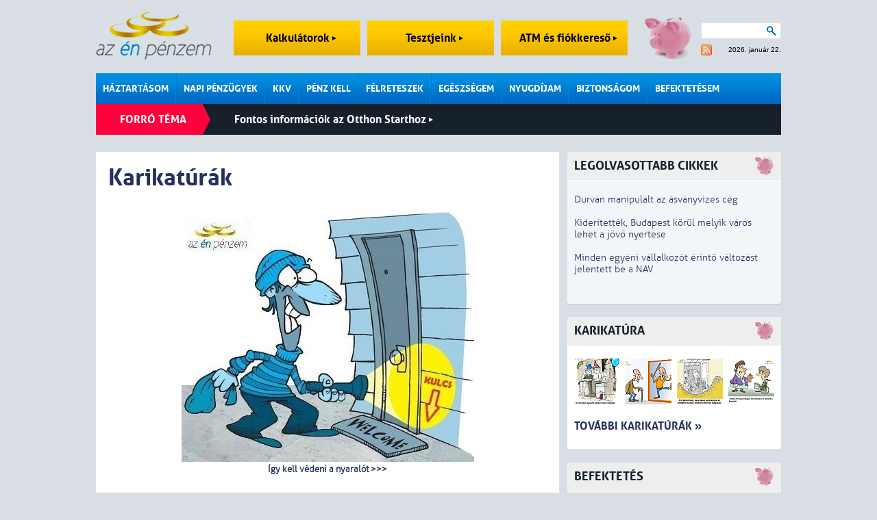

--- FILE ---
content_type: text/html; charset=iso-8859-2
request_url: https://www.azenpenzem.hu/karikaturak/?lstresults=13&no_results_per_page=88&caricature_serial=25&caricature_pageno=13
body_size: 7200
content:
<!DOCTYPE html>
<html>

<head>
<!-- HTML_HEAD START -->
<title>Karikatúrák - Az én pénzem</title>
<meta name="keywords" content="Karikatúrák,Az én pénzem"><meta name="description" content="Karikatúrák, Az én pénzem..."><meta http-equiv="content-type" content="text/html; charset=iso-8859-2">
<meta name="viewport" content="initial-scale=1.0, width=device-width" />
<link rel="stylesheet" type="text/css" href="/styles.css?ver=20250711">
<link rel="shortcut icon" href="/favicon.ico" type="image/x-icon">
<meta http-equiv="imagetoolbar" content="false">

<!-- common start -->
<script type="text/javascript" src="/inc/javascript/jquery/jquery.min.js"></script>
<script type="text/javascript" src="/inc/javascript/jquery.cookiesdirective.js"></script>
<script type="text/javascript" src="/inc/javascript/jquery/dotdotdot.js"></script>
<script type="text/javascript" src="/inc/javascript/common.js?ver=20120612"></script>
<script type="text/javascript">
	$(document).ready(function() {
		$.cookiesDirective({
			privacyPolicyUri: '/adatkezelesi-szabalyzat/',
			duration: 30
		});
	});
</script>
<script type="text/javascript">
	sitemap_id='25';
</script>
<!-- common end -->

<meta property="og:title" content="Karikatúrák - " />
<meta property="og:description" content="Karikatúrák, Az én pénzem" /><meta property="og:type" content="article" />
<meta property="og:site_name" content="Az én pénzem" />
<meta property="og:url" content="http://www.azenpenzem.hu/karikaturak/?lstresults=13&no_results_per_page=88&caricature_serial=25&caricature_pageno=13" />

<!-- google start -->
<!--<script>-->
<!--  (function(i,s,o,g,r,a,m){i['GoogleAnalyticsObject']=r;i[r]=i[r]||function(){-->
<!--  (i[r].q=i[r].q||[]).push(arguments)},i[r].l=1*new Date();a=s.createElement(o),-->
<!--  m=s.getElementsByTagName(o)[0];a.async=1;a.src=g;m.parentNode.insertBefore(a,m)-->
<!--  })(window,document,'script','//www.google-analytics.com/analytics.js','ga');-->
<!---->
<!--  ga('create', 'UA-26040002-1', 'auto');-->
<!--  ga('send', 'pageview');-->
<!--</script>-->
<!-- google end -->

<!-- Google tag (gtag.js) -->
<script async src="https://www.googletagmanager.com/gtag/js?id=G-2MKP53JFKW"></script>
<script>
    window.dataLayer = window.dataLayer || [];
    function gtag(){dataLayer.push(arguments);}
    gtag('js', new Date());
    gtag('config', 'G-2MKP53JFKW');
</script><!-- HTML_HEAD END -->
<script type="text/javascript">
	img_inline_params='';
	gallery_params='';
</script>
</head>

<body>

<!-- HEADER START -->

<!-- popup start -->
<script type="text/javascript" src="/inc/javascript/jquery/bpopup.js"></script>
<div id="bpopup_popup"></div>
<!-- popup end -->

	
	<div id="header">
		<a class="logo" href="/"></a>
		<a class="top_btn" href="/kalkulator/">Kalkulátorok <div id="top_btn_arrow"></div></a>
		<a class="top_btn" href="/teszt/">Tesztjeink <div id="top_btn_arrow"></div></a>
		<a class="top_btn" href="/fiok-es-atm/">ATM és fiókkereső <div id="top_btn_arrow"></div></a>
		<div class="search_date_container">
			<div class="search">
				<form action="/misc/search.php" id="cse-search-box" name="SearchForm" method="get">
					<input type="text" name="q" maxlength="64" value="">
					<div class="search_btn" onclick="SearchForm.submit()"></div>
				</form>		
			</div>
			<a id="rss" href="/rss/"></a>
			<div id="calendar">2026. január 22.</div>
		</div>
		<div id="moneybox"></div>

		<div id="mobil_highlight">
		<a class="mobil_top_btn" href="/kalkulator/">Kalkulátorok <div id="top_btn_arrow"></div></a>
		<a class="mobil_top_btn" href="/teszt/">Tesztjeink <div id="top_btn_arrow"></div></a>
		<a class="mobil_top_btn" href="/fiok-es-atm/">ATM és fiókkereső <div id="top_btn_arrow"></div></a>
		
		</div>
		<div id="menu_row">
			<div class="menu_div">
				<a href="/haztartasom/" class="menu_item">Háztartásom</a>
				<div class="submenu">
					<a href="/haztartasom/csaladi-kassza/" >Családi kassza</a>
					<a href="/sporolasi-tippek/" >Spórolási tippek</a>
					<a href="/cafeteria/" >Cafeteria</a>
					<a href="/haztartasom/adozas/" >Adózás</a>
					<a href="/csaladtamogatas/" >Családtámogatás</a>
					
				</div>
			</div>
			<div class="menu_div">
				<a href="/napi-penzugyek/" class="menu_item">Napi pénzügyek</a>
				<div class="submenu">
					<a href="/napi-penzugyek/bankszamlak/" >Bankszámlák</a>
					<a href="/fiok-es-atm/" >ATM és fiókkereső</a>
					<a href="/napi-penzugyek/penzmozgatas/" >Pénzmozgatás</a>
					<a href="/napi-penzugyek/devizaszamlak/" >Devizaszámlák</a>
					<a href="/napi-penzugyek/nem-jovok-ki/" >Nem jövök ki</a>
					<a href="/napi-penzugyek/kevesebbet-koltok/" >Kevesebbet költök</a>
					<a href="/napi-penzugyek/bankkartyak/" >Bankkártyák</a>
					<a href="/napi-penzugyek/hitelkartyak/" >Hitelkártyák</a>
					
				</div>
			</div>
			<div class="menu_div">
				<a href="/kkv/" class="menu_item">KKV</a>
			</div>
			<div class="menu_div">
				<a href="/penz-kell/" class="menu_item">Pénz kell</a>
				<div class="submenu">
					<a href="/penz-kell/gyorsan/" >Személyi hitel</a>
					<a href="/penz-kell/aruvasarlasra/" >Áruvásárlásra</a>
					<a href="/penz-kell/autora/" >Autóra</a>
					<a href="/penz-kell/ingatlanhitelek/" >Ingatlanhitelek</a>
					<a href="/babavaro-hitel/" >Babaváró kölcsön</a>
					
				</div>
			</div>
			<div class="menu_div">
				<a href="/felreteszek/" class="menu_item">Félreteszek</a>
				<div class="submenu">
					<a href="/felreteszek/bankbetetek/" >Bankbetétek</a>
					<a href="/ongondoskodas/" >Öngondoskodás</a>
					<a href="/tartos-befektetes-szerzodes/" >Tartós befektetés</a>
					<a href="/felreteszek/megtakaritasi-szamlak/" >Rendszeres megtakarítás</a>
					<a href="/felreteszek/lakastakarekossag/" >Lakástakarékosság</a>
					<a href="/felreteszek/babakotveny/" >Babakötvény</a>
					
				</div>
			</div>
			<div class="menu_div">
				<a href="/egeszsegem/" class="menu_item">Egészségem</a>
				<div class="submenu">
					<a href="/egeszsegem/egeszsegpenztarak/" >Egészségpénztárak</a>
					<a href="/egeszsegem/egeszsegbiztositas/" >Egészségbiztosítás</a>
					
				</div>
			</div>
			<div class="menu_div">
				<a href="/nyugdijam/" class="menu_item">Nyugdíjam</a>
				<div class="submenu">
					<a href="/nyugdijam/onkentes-penztar/" >Önkéntes pénztár</a>
					<a href="/nyugdijam/magannyugdij/" >Magánnyugdíj</a>
					<a href="/nyugdijam/nyugdijszamla/" >Nyugdíjszámla</a>
					<a href="/nyugdijbiztositas/" >Nyugdíjbiztosítás</a>
					
				</div>
			</div>
			<div class="menu_div">
				<a href="/biztonsagom/" class="menu_item">Biztonságom</a>
				<div class="submenu">
					<a href="/biztonsagom/eletem/" >Életem</a>
					<a href="/biztonsagom/lakasom/" >Lakásom</a>
					<a href="/biztonsagom/autom/" >Autóm</a>
					<a href="/biztonsagom/utazasom/" >Utazásom</a>
					
				</div>
			</div>
			<div class="menu_div">
				<a href="/befektetesem/" class="menu_item last">Befektetésem</a>
				<div class="submenu">
					<a href="/befektetesem/befa/" >Befektetési alapok</a>
					<a href="/befektetesi-iskola/" >Befektetési iskola</a>
					<a href="/ingatlan/" >Ingatlan</a>
					
				</div>
			</div>
			<div class="mobil_side_boxes" id="mobil_side_boxes">
				<div class="search">
					<form action="/misc/search.php" id="cse-search-box" name="SearchForm" method="get">
						<input type="text" name="q" maxlength="64" value="">
						<button type="submit" class="search_btn"></button>
						<!--<div class="search_btn" onclick="SearchForm.submit()"></div>-->
					</form>		
				</div>
			</div>
			<div class="mobil_menu" onclick="showMobilMenu();"></div>

			<div class="mobil_menubar">
				<div class="mobil_menubar_container">
					<div class="mobil_menu_close" onclick="showMobilMenu();"></div>
					<div class="mobil_menu_item">
						<a href="/haztartasom/" class="mobil_menu_title">Háztartásom</a>
						<div class="mobil_menuitem_open" id="mobil_menuitem_3" onclick="showMobilSubMenuItem('3');"></div>
						<div class="divider"></div>
						<div class="mobil_submenu_container" id="mobil_submenu_3">
							<a href="/haztartasom/csaladi-kassza/" class="mobil_submenu_title">Családi kassza</a>
							<a href="/sporolasi-tippek/" class="mobil_submenu_title">Spórolási tippek</a>
							<a href="/cafeteria/" class="mobil_submenu_title">Cafeteria</a>
							<a href="/haztartasom/adozas/" class="mobil_submenu_title">Adózás</a>
							<a href="/csaladtamogatas/" class="mobil_submenu_title">Családtámogatás</a>
						</div>
					<div class="mobil_menuitem_line"></div>
					</div>
					<div class="mobil_menu_item">
						<a href="/napi-penzugyek/" class="mobil_menu_title">Napi pénzügyek</a>
						<div class="mobil_menuitem_open" id="mobil_menuitem_6" onclick="showMobilSubMenuItem('6');"></div>
						<div class="divider"></div>
						<div class="mobil_submenu_container" id="mobil_submenu_6">
							<a href="/napi-penzugyek/bankszamlak/" class="mobil_submenu_title">Bankszámlák</a>
							<a href="/fiok-es-atm/" class="mobil_submenu_title">ATM és fiókkereső</a>
							<a href="/napi-penzugyek/penzmozgatas/" class="mobil_submenu_title">Pénzmozgatás</a>
							<a href="/napi-penzugyek/devizaszamlak/" class="mobil_submenu_title">Devizaszámlák</a>
							<a href="/napi-penzugyek/nem-jovok-ki/" class="mobil_submenu_title">Nem jövök ki</a>
							<a href="/napi-penzugyek/kevesebbet-koltok/" class="mobil_submenu_title">Kevesebbet költök</a>
							<a href="/napi-penzugyek/bankkartyak/" class="mobil_submenu_title">Bankkártyák</a>
							<a href="/napi-penzugyek/hitelkartyak/" class="mobil_submenu_title">Hitelkártyák</a>
						</div>
					<div class="mobil_menuitem_line"></div>
					</div>
					<div class="mobil_menu_item">
						<a href="/kkv/" class="mobil_menu_title">KKV</a>
						<div class="divider"></div>
					<div class="mobil_menuitem_line"></div>
					</div>
					<div class="mobil_menu_item">
						<a href="/penz-kell/" class="mobil_menu_title">Pénz kell</a>
						<div class="mobil_menuitem_open" id="mobil_menuitem_7" onclick="showMobilSubMenuItem('7');"></div>
						<div class="divider"></div>
						<div class="mobil_submenu_container" id="mobil_submenu_7">
							<a href="/penz-kell/gyorsan/" class="mobil_submenu_title">Személyi hitel</a>
							<a href="/penz-kell/aruvasarlasra/" class="mobil_submenu_title">Áruvásárlásra</a>
							<a href="/penz-kell/autora/" class="mobil_submenu_title">Autóra</a>
							<a href="/penz-kell/ingatlanhitelek/" class="mobil_submenu_title">Ingatlanhitelek</a>
							<a href="/babavaro-hitel/" class="mobil_submenu_title">Babaváró kölcsön</a>
						</div>
					<div class="mobil_menuitem_line"></div>
					</div>
					<div class="mobil_menu_item">
						<a href="/felreteszek/" class="mobil_menu_title">Félreteszek</a>
						<div class="mobil_menuitem_open" id="mobil_menuitem_34" onclick="showMobilSubMenuItem('34');"></div>
						<div class="divider"></div>
						<div class="mobil_submenu_container" id="mobil_submenu_34">
							<a href="/felreteszek/bankbetetek/" class="mobil_submenu_title">Bankbetétek</a>
							<a href="/ongondoskodas/" class="mobil_submenu_title">Öngondoskodás</a>
							<a href="/tartos-befektetes-szerzodes/" class="mobil_submenu_title">Tartós befektetés</a>
							<a href="/felreteszek/megtakaritasi-szamlak/" class="mobil_submenu_title">Rendszeres megtakarítás</a>
							<a href="/felreteszek/lakastakarekossag/" class="mobil_submenu_title">Lakástakarékosság</a>
							<a href="/felreteszek/babakotveny/" class="mobil_submenu_title">Babakötvény</a>
						</div>
					<div class="mobil_menuitem_line"></div>
					</div>
					<div class="mobil_menu_item">
						<a href="/egeszsegem/" class="mobil_menu_title">Egészségem</a>
						<div class="mobil_menuitem_open" id="mobil_menuitem_20" onclick="showMobilSubMenuItem('20');"></div>
						<div class="divider"></div>
						<div class="mobil_submenu_container" id="mobil_submenu_20">
							<a href="/egeszsegem/egeszsegpenztarak/" class="mobil_submenu_title">Egészségpénztárak</a>
							<a href="/egeszsegem/egeszsegbiztositas/" class="mobil_submenu_title">Egészségbiztosítás</a>
						</div>
					<div class="mobil_menuitem_line"></div>
					</div>
					<div class="mobil_menu_item">
						<a href="/nyugdijam/" class="mobil_menu_title">Nyugdíjam</a>
						<div class="mobil_menuitem_open" id="mobil_menuitem_40" onclick="showMobilSubMenuItem('40');"></div>
						<div class="divider"></div>
						<div class="mobil_submenu_container" id="mobil_submenu_40">
							<a href="/nyugdijam/onkentes-penztar/" class="mobil_submenu_title">Önkéntes pénztár</a>
							<a href="/nyugdijam/magannyugdij/" class="mobil_submenu_title">Magánnyugdíj</a>
							<a href="/nyugdijam/nyugdijszamla/" class="mobil_submenu_title">Nyugdíjszámla</a>
							<a href="/nyugdijbiztositas/" class="mobil_submenu_title">Nyugdíjbiztosítás</a>
						</div>
					<div class="mobil_menuitem_line"></div>
					</div>
					<div class="mobil_menu_item">
						<a href="/biztonsagom/" class="mobil_menu_title">Biztonságom</a>
						<div class="mobil_menuitem_open" id="mobil_menuitem_44" onclick="showMobilSubMenuItem('44');"></div>
						<div class="divider"></div>
						<div class="mobil_submenu_container" id="mobil_submenu_44">
							<a href="/biztonsagom/eletem/" class="mobil_submenu_title">Életem</a>
							<a href="/biztonsagom/lakasom/" class="mobil_submenu_title">Lakásom</a>
							<a href="/biztonsagom/autom/" class="mobil_submenu_title">Autóm</a>
							<a href="/biztonsagom/utazasom/" class="mobil_submenu_title">Utazásom</a>
						</div>
					<div class="mobil_menuitem_line"></div>
					</div>
					<div class="mobil_menu_item">
						<a href="/befektetesem/" class="mobil_menu_title">Befektetésem</a>
						<div class="mobil_menuitem_open" id="mobil_menuitem_82" onclick="showMobilSubMenuItem('82');"></div>
						<div class="divider"></div>
						<div class="mobil_submenu_container" id="mobil_submenu_82">
							<a href="/befektetesem/befa/" class="mobil_submenu_title">Befektetési alapok</a>
							<a href="/befektetesi-iskola/" class="mobil_submenu_title">Befektetési iskola</a>
							<a href="/ingatlan/" class="mobil_submenu_title">Ingatlan</a>
						</div>
					<div class="mobil_menuitem_line"></div>
					</div>
					<div class="divider"></div>
				</div>
			</div>

		</div>
		<div class="hot">
			<div class="title">Forró téma</div>
		<a class="hot_article" href="/otthonstart/">Fontos információk az Otthon Starthoz <div id="hot_article_arrow"></div></a>
		</div>
		<div class="divider"></div>

		<div class="divider"></div>
	</div>

	<div id="main">
		<div id="content" class="rmarg"><!-- HEADER END -->

<div class="box caricature">
	<h1>Karikatúrák</h1>

	<a name="caricature"></a>
	<center>
		<h2></h2>
		<img alt="" src="/image/?id=575&ext=jpg&type=caricature&th=x" class="block">
		<a href="/cikkek/igy-kell-vedeni-a-nyaralot/1534/" target="_blank" class="pr"><b>Így kell védeni a nyaralót >>></b></a><br><br>
		<div id="fb-root"></div><script src="https://connect.facebook.net/hu_HU/all.js#appId=397850460226894&amp;xfbml=1"></script><div class="facebook"><fb:like href="http://www.azenpenzem.hu/karikaturak/?id=575" send="true" layout="button_count" action="like" show_faces="false" font="arial"></fb:like></div>
		<div class="divider"></div>

		<a href="?lstresults=13&no_results_total=1635&caricature_serial=24&caricature_pageno=13#caricature" class="arrow_left_big">Előző</a><a href="?lstresults=13&no_results_total=1635&caricature_serial=26&caricature_pageno=13#caricature" class="arrow_right_big">Következő</a>	</center>

	<div class="grey_line marg"></div>	
		<a href="?lstresults=13&no_results_per_page=88&caricature_serial=1&caricature_pageno=13"><img src="/image/?id=601&ext=jpg&type=caricature&th=smq" class="img_left"></a>
		<a href="?lstresults=13&no_results_per_page=88&caricature_serial=2&caricature_pageno=13"><img src="/image/?id=600&ext=jpg&type=caricature&th=smq" class="img_left"></a>
		<a href="?lstresults=13&no_results_per_page=88&caricature_serial=3&caricature_pageno=13"><img src="/image/?id=599&ext=jpg&type=caricature&th=smq" class="img_left"></a>
		<a href="?lstresults=13&no_results_per_page=88&caricature_serial=4&caricature_pageno=13"><img src="/image/?id=598&ext=jpg&type=caricature&th=smq" class="img_left"></a>
		<a href="?lstresults=13&no_results_per_page=88&caricature_serial=5&caricature_pageno=13"><img src="/image/?id=597&ext=jpg&type=caricature&th=smq" class="img_left"></a>
		<a href="?lstresults=13&no_results_per_page=88&caricature_serial=6&caricature_pageno=13"><img src="/image/?id=596&ext=jpg&type=caricature&th=smq" class="img_left"></a>
		<a href="?lstresults=13&no_results_per_page=88&caricature_serial=7&caricature_pageno=13"><img src="/image/?id=595&ext=jpg&type=caricature&th=smq" class="img_left"></a>
		<a href="?lstresults=13&no_results_per_page=88&caricature_serial=8&caricature_pageno=13"><img src="/image/?id=593&ext=jpg&type=caricature&th=smq" class="img_left"></a>
		<a href="?lstresults=13&no_results_per_page=88&caricature_serial=9&caricature_pageno=13"><img src="/image/?id=592&ext=jpg&type=caricature&th=smq" class="img_left"></a>
		<a href="?lstresults=13&no_results_per_page=88&caricature_serial=10&caricature_pageno=13"><img src="/image/?id=591&ext=jpg&type=caricature&th=smq" class="img_left"></a>
		<a href="?lstresults=13&no_results_per_page=88&caricature_serial=11&caricature_pageno=13"><img src="/image/?id=590&ext=jpg&type=caricature&th=smq" class="img_left"></a>
		<a href="?lstresults=13&no_results_per_page=88&caricature_serial=12&caricature_pageno=13"><img src="/image/?id=589&ext=jpg&type=caricature&th=smq" class="img_left"></a>
		<a href="?lstresults=13&no_results_per_page=88&caricature_serial=13&caricature_pageno=13"><img src="/image/?id=588&ext=jpg&type=caricature&th=smq" class="img_left"></a>
		<a href="?lstresults=13&no_results_per_page=88&caricature_serial=14&caricature_pageno=13"><img src="/image/?id=587&ext=jpg&type=caricature&th=smq" class="img_left"></a>
		<a href="?lstresults=13&no_results_per_page=88&caricature_serial=15&caricature_pageno=13"><img src="/image/?id=586&ext=jpg&type=caricature&th=smq" class="img_left"></a>
		<a href="?lstresults=13&no_results_per_page=88&caricature_serial=16&caricature_pageno=13"><img src="/image/?id=585&ext=jpg&type=caricature&th=smq" class="img_left"></a>
		<a href="?lstresults=13&no_results_per_page=88&caricature_serial=17&caricature_pageno=13"><img src="/image/?id=584&ext=jpg&type=caricature&th=smq" class="img_left"></a>
		<a href="?lstresults=13&no_results_per_page=88&caricature_serial=18&caricature_pageno=13"><img src="/image/?id=583&ext=jpg&type=caricature&th=smq" class="img_left"></a>
		<a href="?lstresults=13&no_results_per_page=88&caricature_serial=19&caricature_pageno=13"><img src="/image/?id=582&ext=jpg&type=caricature&th=smq" class="img_left"></a>
		<a href="?lstresults=13&no_results_per_page=88&caricature_serial=20&caricature_pageno=13"><img src="/image/?id=581&ext=jpg&type=caricature&th=smq" class="img_left"></a>
		<a href="?lstresults=13&no_results_per_page=88&caricature_serial=21&caricature_pageno=13"><img src="/image/?id=579&ext=jpg&type=caricature&th=smq" class="img_left"></a>
		<a href="?lstresults=13&no_results_per_page=88&caricature_serial=22&caricature_pageno=13"><img src="/image/?id=577&ext=jpg&type=caricature&th=smq" class="img_left"></a>
		<a href="?lstresults=13&no_results_per_page=88&caricature_serial=23&caricature_pageno=13"><img src="/image/?id=578&ext=jpg&type=caricature&th=smq" class="img_left"></a>
		<a href="?lstresults=13&no_results_per_page=88&caricature_serial=24&caricature_pageno=13"><img src="/image/?id=576&ext=jpg&type=caricature&th=smq" class="img_left"></a>
		<a href="?lstresults=13&no_results_per_page=88&caricature_serial=25&caricature_pageno=13"><img src="/image/?id=575&ext=jpg&type=caricature&th=smq" class="img_left"></a>
		<a href="?lstresults=13&no_results_per_page=88&caricature_serial=26&caricature_pageno=13"><img src="/image/?id=574&ext=jpg&type=caricature&th=smq" class="img_left"></a>
		<a href="?lstresults=13&no_results_per_page=88&caricature_serial=27&caricature_pageno=13"><img src="/image/?id=573&ext=jpg&type=caricature&th=smq" class="img_left"></a>
		<a href="?lstresults=13&no_results_per_page=88&caricature_serial=28&caricature_pageno=13"><img src="/image/?id=572&ext=jpg&type=caricature&th=smq" class="img_left"></a>
		<a href="?lstresults=13&no_results_per_page=88&caricature_serial=29&caricature_pageno=13"><img src="/image/?id=571&ext=jpg&type=caricature&th=smq" class="img_left"></a>
		<a href="?lstresults=13&no_results_per_page=88&caricature_serial=30&caricature_pageno=13"><img src="/image/?id=570&ext=jpg&type=caricature&th=smq" class="img_left"></a>
		<a href="?lstresults=13&no_results_per_page=88&caricature_serial=31&caricature_pageno=13"><img src="/image/?id=569&ext=jpg&type=caricature&th=smq" class="img_left"></a>
		<a href="?lstresults=13&no_results_per_page=88&caricature_serial=32&caricature_pageno=13"><img src="/image/?id=568&ext=jpg&type=caricature&th=smq" class="img_left"></a>
		<a href="?lstresults=13&no_results_per_page=88&caricature_serial=33&caricature_pageno=13"><img src="/image/?id=567&ext=jpg&type=caricature&th=smq" class="img_left"></a>
		<a href="?lstresults=13&no_results_per_page=88&caricature_serial=34&caricature_pageno=13"><img src="/image/?id=566&ext=jpg&type=caricature&th=smq" class="img_left"></a>
		<a href="?lstresults=13&no_results_per_page=88&caricature_serial=35&caricature_pageno=13"><img src="/image/?id=565&ext=jpg&type=caricature&th=smq" class="img_left"></a>
		<a href="?lstresults=13&no_results_per_page=88&caricature_serial=36&caricature_pageno=13"><img src="/image/?id=564&ext=jpg&type=caricature&th=smq" class="img_left"></a>
		<a href="?lstresults=13&no_results_per_page=88&caricature_serial=37&caricature_pageno=13"><img src="/image/?id=563&ext=jpg&type=caricature&th=smq" class="img_left"></a>
		<a href="?lstresults=13&no_results_per_page=88&caricature_serial=38&caricature_pageno=13"><img src="/image/?id=562&ext=jpg&type=caricature&th=smq" class="img_left"></a>
		<a href="?lstresults=13&no_results_per_page=88&caricature_serial=39&caricature_pageno=13"><img src="/image/?id=560&ext=jpg&type=caricature&th=smq" class="img_left"></a>
		<a href="?lstresults=13&no_results_per_page=88&caricature_serial=40&caricature_pageno=13"><img src="/image/?id=558&ext=jpg&type=caricature&th=smq" class="img_left"></a>
		<a href="?lstresults=13&no_results_per_page=88&caricature_serial=41&caricature_pageno=13"><img src="/image/?id=557&ext=jpg&type=caricature&th=smq" class="img_left"></a>
		<a href="?lstresults=13&no_results_per_page=88&caricature_serial=42&caricature_pageno=13"><img src="/image/?id=556&ext=jpg&type=caricature&th=smq" class="img_left"></a>
		<a href="?lstresults=13&no_results_per_page=88&caricature_serial=43&caricature_pageno=13"><img src="/image/?id=555&ext=jpg&type=caricature&th=smq" class="img_left"></a>
		<a href="?lstresults=13&no_results_per_page=88&caricature_serial=44&caricature_pageno=13"><img src="/image/?id=554&ext=jpg&type=caricature&th=smq" class="img_left"></a>
		<a href="?lstresults=13&no_results_per_page=88&caricature_serial=45&caricature_pageno=13"><img src="/image/?id=552&ext=jpg&type=caricature&th=smq" class="img_left"></a>
		<a href="?lstresults=13&no_results_per_page=88&caricature_serial=46&caricature_pageno=13"><img src="/image/?id=553&ext=jpg&type=caricature&th=smq" class="img_left"></a>
		<a href="?lstresults=13&no_results_per_page=88&caricature_serial=47&caricature_pageno=13"><img src="/image/?id=551&ext=jpg&type=caricature&th=smq" class="img_left"></a>
		<a href="?lstresults=13&no_results_per_page=88&caricature_serial=48&caricature_pageno=13"><img src="/image/?id=550&ext=jpg&type=caricature&th=smq" class="img_left"></a>
		<a href="?lstresults=13&no_results_per_page=88&caricature_serial=49&caricature_pageno=13"><img src="/image/?id=549&ext=jpg&type=caricature&th=smq" class="img_left"></a>
		<a href="?lstresults=13&no_results_per_page=88&caricature_serial=50&caricature_pageno=13"><img src="/image/?id=548&ext=jpg&type=caricature&th=smq" class="img_left"></a>
		<a href="?lstresults=13&no_results_per_page=88&caricature_serial=51&caricature_pageno=13"><img src="/image/?id=547&ext=jpg&type=caricature&th=smq" class="img_left"></a>
		<a href="?lstresults=13&no_results_per_page=88&caricature_serial=52&caricature_pageno=13"><img src="/image/?id=545&ext=jpg&type=caricature&th=smq" class="img_left"></a>
		<a href="?lstresults=13&no_results_per_page=88&caricature_serial=53&caricature_pageno=13"><img src="/image/?id=544&ext=jpg&type=caricature&th=smq" class="img_left"></a>
		<a href="?lstresults=13&no_results_per_page=88&caricature_serial=54&caricature_pageno=13"><img src="/image/?id=542&ext=jpg&type=caricature&th=smq" class="img_left"></a>
		<a href="?lstresults=13&no_results_per_page=88&caricature_serial=55&caricature_pageno=13"><img src="/image/?id=541&ext=jpg&type=caricature&th=smq" class="img_left"></a>
		<a href="?lstresults=13&no_results_per_page=88&caricature_serial=56&caricature_pageno=13"><img src="/image/?id=540&ext=jpg&type=caricature&th=smq" class="img_left"></a>
		<a href="?lstresults=13&no_results_per_page=88&caricature_serial=57&caricature_pageno=13"><img src="/image/?id=539&ext=jpg&type=caricature&th=smq" class="img_left"></a>
		<a href="?lstresults=13&no_results_per_page=88&caricature_serial=58&caricature_pageno=13"><img src="/image/?id=538&ext=jpg&type=caricature&th=smq" class="img_left"></a>
		<a href="?lstresults=13&no_results_per_page=88&caricature_serial=59&caricature_pageno=13"><img src="/image/?id=536&ext=jpg&type=caricature&th=smq" class="img_left"></a>
		<a href="?lstresults=13&no_results_per_page=88&caricature_serial=60&caricature_pageno=13"><img src="/image/?id=535&ext=jpg&type=caricature&th=smq" class="img_left"></a>
		<a href="?lstresults=13&no_results_per_page=88&caricature_serial=61&caricature_pageno=13"><img src="/image/?id=534&ext=jpg&type=caricature&th=smq" class="img_left"></a>
		<a href="?lstresults=13&no_results_per_page=88&caricature_serial=62&caricature_pageno=13"><img src="/image/?id=533&ext=jpg&type=caricature&th=smq" class="img_left"></a>
		<a href="?lstresults=13&no_results_per_page=88&caricature_serial=63&caricature_pageno=13"><img src="/image/?id=532&ext=jpg&type=caricature&th=smq" class="img_left"></a>
		<a href="?lstresults=13&no_results_per_page=88&caricature_serial=64&caricature_pageno=13"><img src="/image/?id=531&ext=jpg&type=caricature&th=smq" class="img_left"></a>
		<a href="?lstresults=13&no_results_per_page=88&caricature_serial=65&caricature_pageno=13"><img src="/image/?id=530&ext=jpg&type=caricature&th=smq" class="img_left"></a>
		<a href="?lstresults=13&no_results_per_page=88&caricature_serial=66&caricature_pageno=13"><img src="/image/?id=529&ext=jpg&type=caricature&th=smq" class="img_left"></a>
		<a href="?lstresults=13&no_results_per_page=88&caricature_serial=67&caricature_pageno=13"><img src="/image/?id=528&ext=jpg&type=caricature&th=smq" class="img_left"></a>
		<a href="?lstresults=13&no_results_per_page=88&caricature_serial=68&caricature_pageno=13"><img src="/image/?id=527&ext=jpg&type=caricature&th=smq" class="img_left"></a>
		<a href="?lstresults=13&no_results_per_page=88&caricature_serial=69&caricature_pageno=13"><img src="/image/?id=526&ext=jpg&type=caricature&th=smq" class="img_left"></a>
		<a href="?lstresults=13&no_results_per_page=88&caricature_serial=70&caricature_pageno=13"><img src="/image/?id=525&ext=jpg&type=caricature&th=smq" class="img_left"></a>
		<a href="?lstresults=13&no_results_per_page=88&caricature_serial=71&caricature_pageno=13"><img src="/image/?id=524&ext=jpg&type=caricature&th=smq" class="img_left"></a>
		<a href="?lstresults=13&no_results_per_page=88&caricature_serial=72&caricature_pageno=13"><img src="/image/?id=523&ext=jpg&type=caricature&th=smq" class="img_left"></a>
		<a href="?lstresults=13&no_results_per_page=88&caricature_serial=73&caricature_pageno=13"><img src="/image/?id=522&ext=jpg&type=caricature&th=smq" class="img_left"></a>
		<a href="?lstresults=13&no_results_per_page=88&caricature_serial=74&caricature_pageno=13"><img src="/image/?id=521&ext=jpg&type=caricature&th=smq" class="img_left"></a>
		<a href="?lstresults=13&no_results_per_page=88&caricature_serial=75&caricature_pageno=13"><img src="/image/?id=520&ext=jpg&type=caricature&th=smq" class="img_left"></a>
		<a href="?lstresults=13&no_results_per_page=88&caricature_serial=76&caricature_pageno=13"><img src="/image/?id=519&ext=jpg&type=caricature&th=smq" class="img_left"></a>
		<a href="?lstresults=13&no_results_per_page=88&caricature_serial=77&caricature_pageno=13"><img src="/image/?id=518&ext=jpg&type=caricature&th=smq" class="img_left"></a>
		<a href="?lstresults=13&no_results_per_page=88&caricature_serial=78&caricature_pageno=13"><img src="/image/?id=517&ext=jpg&type=caricature&th=smq" class="img_left"></a>
		<a href="?lstresults=13&no_results_per_page=88&caricature_serial=79&caricature_pageno=13"><img src="/image/?id=516&ext=jpg&type=caricature&th=smq" class="img_left"></a>
		<a href="?lstresults=13&no_results_per_page=88&caricature_serial=80&caricature_pageno=13"><img src="/image/?id=515&ext=jpg&type=caricature&th=smq" class="img_left"></a>
		<a href="?lstresults=13&no_results_per_page=88&caricature_serial=81&caricature_pageno=13"><img src="/image/?id=514&ext=jpg&type=caricature&th=smq" class="img_left"></a>
		<a href="?lstresults=13&no_results_per_page=88&caricature_serial=82&caricature_pageno=13"><img src="/image/?id=513&ext=jpg&type=caricature&th=smq" class="img_left"></a>
		<a href="?lstresults=13&no_results_per_page=88&caricature_serial=83&caricature_pageno=13"><img src="/image/?id=512&ext=jpg&type=caricature&th=smq" class="img_left"></a>
		<a href="?lstresults=13&no_results_per_page=88&caricature_serial=84&caricature_pageno=13"><img src="/image/?id=511&ext=jpg&type=caricature&th=smq" class="img_left"></a>
		<a href="?lstresults=13&no_results_per_page=88&caricature_serial=85&caricature_pageno=13"><img src="/image/?id=510&ext=jpg&type=caricature&th=smq" class="img_left"></a>
		<a href="?lstresults=13&no_results_per_page=88&caricature_serial=86&caricature_pageno=13"><img src="/image/?id=509&ext=jpg&type=caricature&th=smq" class="img_left"></a>
		<a href="?lstresults=13&no_results_per_page=88&caricature_serial=87&caricature_pageno=13"><img src="/image/?id=508&ext=jpg&type=caricature&th=smq" class="img_left"></a>
		<a href="?lstresults=13&no_results_per_page=88&caricature_serial=88&caricature_pageno=13"><img src="/image/?id=507&ext=jpg&type=caricature&th=smq" class="img_left"></a>
	<div class="divider_15"></div>

	<!-- NOSPIDER START -->
<div class="results"><a href="?no_results_per_page=88&caricature_serial=25&caricature_pageno=13&no_results_total=1635&lstresults=1" class="dbl_arrow_left">első</a><a href="?no_results_per_page=88&caricature_serial=25&caricature_pageno=13&no_results_total=1635&lstresults=12" class="arrow_left">előző</a><a href="?no_results_per_page=88&caricature_serial=25&caricature_pageno=13&no_results_total=1635&lstresults=10" class="lrmarg">10</a><a href="?no_results_per_page=88&caricature_serial=25&caricature_pageno=13&no_results_total=1635&lstresults=11" class="lrmarg">11</a><a href="?no_results_per_page=88&caricature_serial=25&caricature_pageno=13&no_results_total=1635&lstresults=12" class="lrmarg">12</a><div class="lrmarg">13</div><a href="?no_results_per_page=88&caricature_serial=25&caricature_pageno=13&no_results_total=1635&lstresults=14" class="lrmarg">14</a><a href="?no_results_per_page=88&caricature_serial=25&caricature_pageno=13&no_results_total=1635&lstresults=15" class="lrmarg">15</a><a href="?no_results_per_page=88&caricature_serial=25&caricature_pageno=13&no_results_total=1635&lstresults=16" class="lrmarg">16</a><a href="?no_results_per_page=88&caricature_serial=25&caricature_pageno=13&no_results_total=1635&lstresults=17" class="lrmarg">17</a><a href="?no_results_per_page=88&caricature_serial=25&caricature_pageno=13&no_results_total=1635&lstresults=18" class="lrmarg">18</a><a href="?no_results_per_page=88&caricature_serial=25&caricature_pageno=13&no_results_total=1635&lstresults=19" class="lrmarg">19</a> <a href="?no_results_per_page=88&caricature_serial=25&caricature_pageno=13&no_results_total=1635&lstresults=14" class="arrow_right">következő</a> <a href="?no_results_per_page=88&caricature_serial=25&caricature_pageno=13&no_results_total=1635&lstresults=19" class="dbl_arrow_right">utolsó</a></div><div class="divider"></div><!-- NOSPIDER END -->
	<div class="divider_15"></div>

</div>

<!-- FOOTER START -->
		</div>
		<div class="side_content" id="side_content">
<div class="left_middle">	<div class="cont">
	<div class="box_header">Legolvasottabb cikkek</div>
	<div class="box_side">
		<a href="/cikkek/durvan-manipulalt-az-asvanyvizes-ceg/11417/">Durván manipulált az ásványvizes cég</a><br><br>
		<a href="/cikkek/kideritettek-budapest-korul-melyik-varos-lehet-a-jovo-nyertese/11427/">Kiderítették, Budapest körül melyik város lehet a jövő nyertese</a><br><br>
		<a href="/cikkek/minden-egyeni-vallalkozot-erinto-valtozast-jelentett-be-a-nav/11414/">Minden egyéni vállalkozót érintő változást jelentett be a NAV</a><br><br>
	</div>
	</div>
	<div class="cont">
	<div class="box_header link" onclick="document.location='/karikaturak/?id='">Karikatúra</div>
	<div class="box_side box_side_whitebg">
		<a href="/karikaturak/?id=1702" class="car_link"><img alt="" src="/image/?id=1702&ext=&type=caricature&th=car_box" class="rmarg8" title="A karikatúra nagyításáért és további karikatúrákért kattintson!"></a>
		<a href="/karikaturak/?id=1701" class="car_link"><img alt="" src="/image/?id=1701&ext=&type=caricature&th=car_box" class="rmarg8" title="A karikatúra nagyításáért és további karikatúrákért kattintson!"></a>
		<a href="/karikaturak/?id=1700" class="car_link"><img alt="" src="/image/?id=1700&ext=&type=caricature&th=car_box" class="rmarg8" title="A karikatúra nagyításáért és további karikatúrákért kattintson!"></a>
		<a href="/karikaturak/?id=1699" class="car_link"><img alt="" src="/image/?id=1699&ext=&type=caricature&th=car_box"  title="A karikatúra nagyításáért és további karikatúrákért kattintson!"></a>
		<div class="divider"></div>
		<br />
		<a href="/karikaturak/" class="more">További karikatúrák &raquo;</a>
	</div>
	</div>
	<div class="cont">
	<div class="box_header"><a href="https://azenpenzem.hu/befektetesem/befa/">Befektetés</a></div>
	<div class="box_side narrow">
		<div class="img_inline_center"><a href="/befektetesem/befa/" target="_blank"><img src="/image/?id=6209&th=x&ext=jpg&type=" alt="" name="img6209-" /></a></div>	</div>
	</div>	<div class="cont">
	<div class="box_header">Belépés</div>
	<div class="box_side">


					<form name="LoginForm" method="post" action="/regisztracio/index.php">

						<div class="capital text_content">
							<input type="hidden" name="formaction" value="login_done">
							<input type="hidden" name="redirect" value="/karikaturak/index.php?lstresults=13&no_results_per_page=88&caricature_serial=25&caricature_pageno=13">
							<a href="javascript:void(0);" onclick="document.LoginForm.formaction.value='login';LoginForm.submit();" class="login">belépés &raquo;</a> &nbsp;&nbsp;&nbsp;
							<a href="javascript:void(0);" onclick="document.LoginForm.formaction.value='register';LoginForm.submit();" class="register">regisztráció &raquo;</a>
						</div>
					</form>
	</div>
	</div>

</div><div class="middle_right">	<div class="cont">	
	<a id="box_lexikon" href="/lexikon/">
		Kislexikon
	</a>
	</div>	<div class="cont">
	<a id="box_news" href="/cikkek/">
		Összes cikk
	</a>
	</div>	<div class="cont">
	<div class="box_header">Mi a facebook-on</div>
	<div class="box_side box_fb">
<!--		<iframe src="https://www.facebook.com/plugins/likebox.php?href=http%3A%2F%2Fwww.facebook.com%2Fpages%2Faz-én-pénzem%2F218300888207080&amp;width=250&amp;colorscheme=light&amp;show_faces=true&amp;border_color=%230969A8&amp;stream=false&amp;header=false&amp;height=240" scrolling="no" frameborder="0" style="border:none; overflow:hidden; width:250px; height:240px;" allowTransparency="true"></iframe>-->
		<iframe src="https://www.facebook.com/plugins/page.php?href=https%3A%2F%2Fwww.facebook.com%2Faz-%25C3%25A9n-p%25C3%25A9nzem-218300888207080%2F&tabs&width=200&height=287&small_header=false&adapt_container_width=true&hide_cover=false&show_facepile=true&appId=549168911812364" width="200" height="287" style="border:none;overflow:hidden" scrolling="no" frameborder="0" allowTransparency="true"></iframe>
	</div>
	</div>	<div class="cont">
	<div class="box_header"><a href="/nyugdijam/">Nyugdíj</a></div>
	<div class="box_side">
		<div class="img_inline_right"><div class="img_inline_right_icon"><div class="img_inline_right_icon"><img src="/image/?id=3813&th=inline_icon&ext=jpg&type=" alt="" name="img-3813-" width="80" height="65" /></div></div></div><div><a href="/nyugdijam/"><strong>Itt találhatók részletesebb információk</strong><strong> a</strong></a><strong><a href="/nyugdijam/">z idősebb korra takarékoskodást segítő változatos lehetőségekről</a><br/></strong></div>	</div>
	</div>	<div class="cont">
	<div class="box_header">Cikkajánló</div>
	<div class="box_side" id="cikkajanlo">
		<div><a href="/cikkek/kesz-vege-mar-az-otthon-centrum-is-a-ner-bankjae/11428/">Kész, vége, már az Otthon Centrum is a NER bankjáé</a><br><br></div>
		<div><a href="/cikkek/szazmillio-euro-fole-nott-a-regios-befektetes-alap-vagyona/11426/">Százmillió euró fölé nőtt a régiós befektetési alap vagyona</a><br><br></div>
		<div><a href="/cikkek/hamisak-az-adovisszateritesi-ertesitesek/11425/">Hamisak az adóvisszatérítési értesítések</a><br><br></div>
		<div><a href="/cikkek/kamatot-fizetne-a-kripto/11423/">Kamatot fizetne a kripto</a><br><br></div>
		<div><a href="/cikkek/szovetseget-kotottek-a-gondoskodas-penztarak-a-granit-bankkal/11424/">Szövetséget kötöttek a Gondoskodás Pénztárak a Gránit Bankkal </a><br><br></div>
		<div><a href="/cikkek/nem-hisz-az-atlagoknak-peldaul-ezert-lehet-szkeptikus/11422/">Nem hisz az átlagoknak? Például ezért lehet szkeptikus</a><br><br></div>
		<div><a href="/cikkek/mennyit-kapok-a-penzemre/11421/">Mennyit kapok a pénzemre? </a><br><br></div>
		<div><a href="/cikkek/uj-vilag-jon-a-csalasok-bejelenteseben/11420/">Új világ jön a csalások bejelentésében</a><br><br></div>
		<div><a href="/cikkek/letaszitotta-a-skodat-a-toyota/11419/">Letaszította a Skodát a Toyota</a><br><br></div>
		<div><a href="/cikkek/a-donto-tobbseg-nem-hogy-megtakaritana-a-tulelesre-jatszik/11418/">A döntő többség nem hogy megtakarítana, a túlélésre játszik</a><br><br></div>
	</div>
	</div>
</div>
		</div>
		<div class="divider"></div>
	</div>

	<div id="footer">	

<!--
		<div id="footer_partners">
			<span>Partnereink</span>
			<a class="partner" href="http://www.bazisnet.hu" target="_blank"><img src="/images/partners/bazisnet.png"></a>
			<a class="partner" href="http://www.imedia.hu" target="_blank"><img src="/images/partners/imedia.png"></a>
			<a class="partner" href="http://www.mti.hu" target="_blank"><img src="/images/partners/mti.png"></a>

			<div class="newsletter_subscribe">

			</div>
			<div class="divider"></div>
		</div>
-->
		<div id="footer_bottom">
			<a id="lampyon" href="http://www.lampyon.com" target="_blank"></a>
			<div class="mobil_footer_nav">
				<a id="mobile_gotop" href="#header"></a>
				<a id="mobile_lampyon" href="http://www.lampyon.com" target="_blank"></a>
			</div>
			<div id="footer_menu">
				<a href="/adatkezelesi-szabalyzat/">Adatkezelési szabályzat</a><span class="footer_menu_divider">|</span>				<a href="/magunkrol/">Magunkról</a><span class="footer_menu_divider">|</span>				<a href="/impresszum/">Impresszum</a><span class="footer_menu_divider">|</span>				<a href="/mediaajanlat/">Médiaajánlat</a>			</div>
		</div>
	</div>


<!-- (C)2000-2014 Gemius SA - gemiusAudience / azenpenzem.hu / Fooldal -->
<script type="text/javascript">
<!--//--><![CDATA[//><!--
var pp_gemius_identifier = 'cnswRIdCE0mKnUcPr..TNcPbfcAKZ2Oug_AQE5t2x_H.y7';
// lines below shouldn't be edited
function gemius_pending(i) { window[i] = window[i] || function() {var x = window[i+'_pdata'] = window[i+'_pdata'] || []; x[x.length]=arguments;};};
gemius_pending('gemius_hit'); gemius_pending('gemius_event'); gemius_pending('pp_gemius_hit'); gemius_pending('pp_gemius_event');
(function(d,t) {try {var gt=d.createElement(t),s=d.getElementsByTagName(t)[0],l='http'+((location.protocol=='https:')?'s':''); gt.setAttribute('async','async');
gt.setAttribute('defer','defer'); gt.src=l+'://gahu.hit.gemius.pl/xgemius.js'; s.parentNode.insertBefore(gt,s);} catch (e) {}})(document,'script');
//--><!]]>
</script>

<script data-ad-client="ca-pub-5365835532799841" async src="https://pagead2.googlesyndication.com/pagead/js/adsbygoogle.js"></script> 

<script type="text/javascript">
    let raiffDesktop = document.getElementById("raiffdesktopcanvas");
    let raiffMobile = document.getElementById("raiffmobilecanvas");

    if(raiffDesktop) {
        raiffdesktopinit();
    }
    if(raiffMobile) {
        raiffmobileinit();
    }
</script><!-- FOOTER END -->

</body>

</html>





--- FILE ---
content_type: text/html; charset=utf-8
request_url: https://www.google.com/recaptcha/api2/aframe
body_size: 263
content:
<!DOCTYPE HTML><html><head><meta http-equiv="content-type" content="text/html; charset=UTF-8"></head><body><script nonce="Di7booKMYain6JQYOHrtAQ">/** Anti-fraud and anti-abuse applications only. See google.com/recaptcha */ try{var clients={'sodar':'https://pagead2.googlesyndication.com/pagead/sodar?'};window.addEventListener("message",function(a){try{if(a.source===window.parent){var b=JSON.parse(a.data);var c=clients[b['id']];if(c){var d=document.createElement('img');d.src=c+b['params']+'&rc='+(localStorage.getItem("rc::a")?sessionStorage.getItem("rc::b"):"");window.document.body.appendChild(d);sessionStorage.setItem("rc::e",parseInt(sessionStorage.getItem("rc::e")||0)+1);localStorage.setItem("rc::h",'1769077776139');}}}catch(b){}});window.parent.postMessage("_grecaptcha_ready", "*");}catch(b){}</script></body></html>

--- FILE ---
content_type: application/javascript
request_url: https://www.azenpenzem.hu/inc/javascript/common.js?ver=20120612
body_size: 2121
content:
function shareContent(share, url)
	{
	share_url='';

	a = document.createElement('a');
	a.href = url ? url : document.location.href;

	url_href=a.href;
	url_pathname = a.pathname.indexOf('/')!=0 ? '/'+a.pathname : a.pathname ; /// IE hiba miatti '/' korrekció...
	url_search = a.search;

	if (share=='print')
		{
		openwindow('/misc/printpage.php?pageurl='+escape(url_pathname)+'&'+url_search.substring(1)+'&printpage=1', '720','450', 'yes');
		}
	else if (share=='email')
		{
		openwindow('/misc/sendbyemail.php?pageurl='+escape(url_pathname)+'&fullurl='+escape(url_pathname+url_search)+'&'+url_search.substring(1)+'&printpage=1', '629','430','no');
		}
	else if (share=='facebook')
		{
		share_url='http://www.facebook.com/sharer/sharer.php?u='+escape(url_href);
		}

	if (share_url) window.open(share_url);
	}


function openwindow(pageurl,width,height,scroll,winname)
	{
	showscroll=(scroll!='yes' && scroll!=true) ? true : false;
	$("#bpopup_popup").html('<iframe src="'+pageurl+'" width="'+width+'" height="'+height+'" frameborder="no"></iframe><span class="bClose" style="display:none;"></span>');
	$("#bpopup_popup").openPopup({amsl:0, followSpeed:100, fadeSpeed: 500, scrollBar:showscroll, fixed:true, modalClose:true});
	}


function doFilter()
	{
	querystr='?';

	for(i=0;i<doFilter_fieldnames.length;i++)
		{
		field=document.getElementsByName(doFilter_fieldnames[i])[0];
		querystr+='&'+doFilter_fieldnames[i]+'='+field.value;
		}

	document.location=querystr;
	}


function doABC(letter)
	{
	document.getElementsByName('letter')[0].value=letter;
	doFilter();
	return void(0);
	}



zoomimg_timer=0;
img_large_visible=0;
img_dimension_hack=0;

function zoomimg(img,action,imgtype,e)
	{
	if (action=='toggle') {action=document.img_large_img.src.indexOf('hourglass.gif')==-1 ? 0 : 1;}

	if (action==1)
		{
		reg = /(id\=\d+\&ext\=[^&]+|id\=\d+|database_name\=.+\&database_id\=[^&]+)/g;
		imgid = reg.exec(img.src);
		imgtype=imgtype ? '&type='+imgtype : '';
		document.img_large_img.src='/image/?'+imgid[1]+'&th=x'+imgtype;
		if (!e)
			{
			pos_large_x=0;
			pos_large_y=0;
			pos_str='';
			pos_obj=img;
			while(pos_obj)
				{
				pos_large_x+=pos_obj.offsetLeft;
				pos_large_y+=pos_obj.offsetTop;
				pos_str+='.offsetParent';
				eval('pos_obj=img'+pos_str);
				}

			document.getElementById('img_large').style.left = pos_large_x+'px';
			document.getElementById('img_large').style.top = pos_large_y+'px';
			}
		else
			{
			pos_large_y=e.clientY+document.body.scrollTop-10;
			pos_large_x=e.clientX+document.body.scrollLeft-10;

			img_large.style.left = pos_large_x+'px';
			img_large.style.top = pos_large_y+'px';
			}

		document.getElementById('img_large').style.display = 'block';
		document.getElementById('img_large').title=img.title;

		imgid = reg.exec('');
		}
	else
		{
		document.getElementById('img_large').style.display = 'none';
		document.img_large_img.src='/images/icons/hourglass.gif';
		}
	}


// validate e-mail address
function isEmail(str)
	{
	var supported = 0;
	if (window.RegExp)
		{
		var tempStr = "a";
		var tempReg = new RegExp(tempStr);
		if (tempReg.test(tempStr)) supported = 1;
		}
	if (!supported) return (str.indexOf(".") > 2) && (str.indexOf("@") > 0);
	var r1 = new RegExp("(@.*@)|(\\.\\.)|(@\\.)|(^\\.)");
	var r2 = new RegExp("^.+\\@(\\[?)[a-zA-Z0-9\\-\\.]+\\.([a-zA-Z]{2,4}|[0-9]{1,4})(\\]?)$");
	return (!r1.test(str) && r2.test(str));
	}

// newsletter registration
function registernewsletter()
	{
	if (!isEmail(document.NewsletterForm.email.value))
		{
		openwindow('/misc/registernewsletter.php?email='+document.NewsletterForm.email.value+'&name='+document.NewsletterForm.name.value+'&action=save&bademail=1', '655','320', 'no', 'registernewsletter');
		}
	else
		{
		openwindow('/misc/registernewsletter.php?email='+document.NewsletterForm.email.value+'&name='+document.NewsletterForm.name.value+'&action=save&bademail=0', '655','320', 'no', 'registernewsletter');
		}
	}

function showMobilMenu()
	{
	//$('div.mobil_menu').toggleClass('mobil_menu_open');
	$("#side_content").attr('class', 'side_content');
	$("#mobil_side_boxes").attr('class', 'mobil_side_boxes');
	$(".mobil_menubar").slideToggle("fast");
	}

function showMobilSubMenuItem(id)
	{
	$(".mobil_submenu_container").hide("slow");
	$(".mobil_menuitem_close").attr('class', 'mobil_menuitem_open');

	$("#mobil_submenu_"+id).slideToggle("slow");
	$("#mobil_menuitem_"+id).toggleClass('mobil_menuitem_open mobil_menuitem_close');
	}

function showRightSide()
	{
	$("#side_content").toggleClass('side_content_show side_content');
	$("#mobil_side_boxes").toggleClass('mobil_side_boxes_hide mobil_side_boxes');
	}

function showRelations(reltype)
	{
	$(".relations_more_btn"+reltype).hide("fast");
	$(".relations_more"+reltype).show("fast");
	}

function outboundClicks()
	{
	var owndomain = document.domain;
	$("A").each(function()
		{
		linkhref=$(this).attr("href");
		if (((owndomain!='' && linkhref.indexOf(owndomain)<0) || owndomain=='') && linkhref.indexOf('://')>0)
			{
			$(this).click(function()
				{
				_gaq.push(['_trackEvent', 'outbound', 'click', $(this).attr("href").substring(7)]);
				_gaq.push(['b._trackEvent', 'outbound', 'click', $(this).attr("href").substring(7)]); /// second GA profile
				});
			}
		});
	}


$(document).ready(function()
	{
	$(".ellipsis").dotdotdot();

	//submenu
	$('div.menu_div').unbind('mouseover').mouseenter(function()
		{
		$(this).children('div').css({display:'block'});
		$(this).mouseleave(function()
			{
			$(this).find('div.submenu').css({display:'none'});
			});
		});

	/// mérje a kifele mutató linkeket
	outboundClicks();
	});